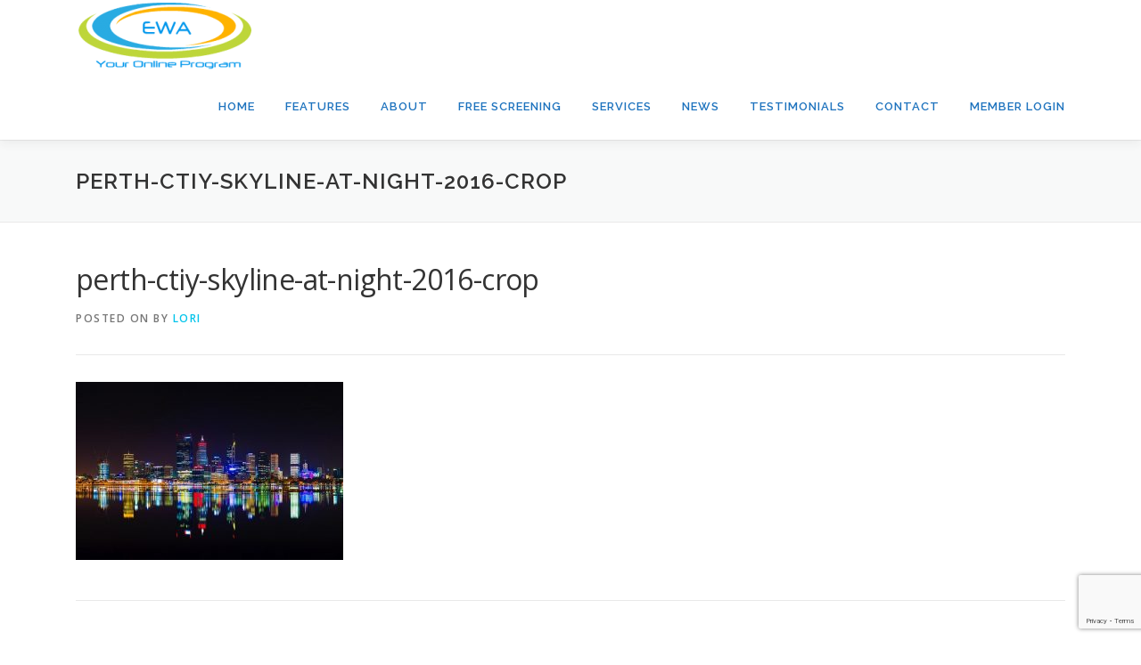

--- FILE ---
content_type: text/html; charset=utf-8
request_url: https://www.google.com/recaptcha/api2/anchor?ar=1&k=6Lfyp4cUAAAAADDksKJONVFP1HSQ4zNHS82aHsPj&co=aHR0cHM6Ly9lbmdsaXNod2l0aG91dGFjY2VudC5jb206NDQz&hl=en&v=N67nZn4AqZkNcbeMu4prBgzg&size=invisible&anchor-ms=20000&execute-ms=30000&cb=pbwkfqj0jd56
body_size: 48707
content:
<!DOCTYPE HTML><html dir="ltr" lang="en"><head><meta http-equiv="Content-Type" content="text/html; charset=UTF-8">
<meta http-equiv="X-UA-Compatible" content="IE=edge">
<title>reCAPTCHA</title>
<style type="text/css">
/* cyrillic-ext */
@font-face {
  font-family: 'Roboto';
  font-style: normal;
  font-weight: 400;
  font-stretch: 100%;
  src: url(//fonts.gstatic.com/s/roboto/v48/KFO7CnqEu92Fr1ME7kSn66aGLdTylUAMa3GUBHMdazTgWw.woff2) format('woff2');
  unicode-range: U+0460-052F, U+1C80-1C8A, U+20B4, U+2DE0-2DFF, U+A640-A69F, U+FE2E-FE2F;
}
/* cyrillic */
@font-face {
  font-family: 'Roboto';
  font-style: normal;
  font-weight: 400;
  font-stretch: 100%;
  src: url(//fonts.gstatic.com/s/roboto/v48/KFO7CnqEu92Fr1ME7kSn66aGLdTylUAMa3iUBHMdazTgWw.woff2) format('woff2');
  unicode-range: U+0301, U+0400-045F, U+0490-0491, U+04B0-04B1, U+2116;
}
/* greek-ext */
@font-face {
  font-family: 'Roboto';
  font-style: normal;
  font-weight: 400;
  font-stretch: 100%;
  src: url(//fonts.gstatic.com/s/roboto/v48/KFO7CnqEu92Fr1ME7kSn66aGLdTylUAMa3CUBHMdazTgWw.woff2) format('woff2');
  unicode-range: U+1F00-1FFF;
}
/* greek */
@font-face {
  font-family: 'Roboto';
  font-style: normal;
  font-weight: 400;
  font-stretch: 100%;
  src: url(//fonts.gstatic.com/s/roboto/v48/KFO7CnqEu92Fr1ME7kSn66aGLdTylUAMa3-UBHMdazTgWw.woff2) format('woff2');
  unicode-range: U+0370-0377, U+037A-037F, U+0384-038A, U+038C, U+038E-03A1, U+03A3-03FF;
}
/* math */
@font-face {
  font-family: 'Roboto';
  font-style: normal;
  font-weight: 400;
  font-stretch: 100%;
  src: url(//fonts.gstatic.com/s/roboto/v48/KFO7CnqEu92Fr1ME7kSn66aGLdTylUAMawCUBHMdazTgWw.woff2) format('woff2');
  unicode-range: U+0302-0303, U+0305, U+0307-0308, U+0310, U+0312, U+0315, U+031A, U+0326-0327, U+032C, U+032F-0330, U+0332-0333, U+0338, U+033A, U+0346, U+034D, U+0391-03A1, U+03A3-03A9, U+03B1-03C9, U+03D1, U+03D5-03D6, U+03F0-03F1, U+03F4-03F5, U+2016-2017, U+2034-2038, U+203C, U+2040, U+2043, U+2047, U+2050, U+2057, U+205F, U+2070-2071, U+2074-208E, U+2090-209C, U+20D0-20DC, U+20E1, U+20E5-20EF, U+2100-2112, U+2114-2115, U+2117-2121, U+2123-214F, U+2190, U+2192, U+2194-21AE, U+21B0-21E5, U+21F1-21F2, U+21F4-2211, U+2213-2214, U+2216-22FF, U+2308-230B, U+2310, U+2319, U+231C-2321, U+2336-237A, U+237C, U+2395, U+239B-23B7, U+23D0, U+23DC-23E1, U+2474-2475, U+25AF, U+25B3, U+25B7, U+25BD, U+25C1, U+25CA, U+25CC, U+25FB, U+266D-266F, U+27C0-27FF, U+2900-2AFF, U+2B0E-2B11, U+2B30-2B4C, U+2BFE, U+3030, U+FF5B, U+FF5D, U+1D400-1D7FF, U+1EE00-1EEFF;
}
/* symbols */
@font-face {
  font-family: 'Roboto';
  font-style: normal;
  font-weight: 400;
  font-stretch: 100%;
  src: url(//fonts.gstatic.com/s/roboto/v48/KFO7CnqEu92Fr1ME7kSn66aGLdTylUAMaxKUBHMdazTgWw.woff2) format('woff2');
  unicode-range: U+0001-000C, U+000E-001F, U+007F-009F, U+20DD-20E0, U+20E2-20E4, U+2150-218F, U+2190, U+2192, U+2194-2199, U+21AF, U+21E6-21F0, U+21F3, U+2218-2219, U+2299, U+22C4-22C6, U+2300-243F, U+2440-244A, U+2460-24FF, U+25A0-27BF, U+2800-28FF, U+2921-2922, U+2981, U+29BF, U+29EB, U+2B00-2BFF, U+4DC0-4DFF, U+FFF9-FFFB, U+10140-1018E, U+10190-1019C, U+101A0, U+101D0-101FD, U+102E0-102FB, U+10E60-10E7E, U+1D2C0-1D2D3, U+1D2E0-1D37F, U+1F000-1F0FF, U+1F100-1F1AD, U+1F1E6-1F1FF, U+1F30D-1F30F, U+1F315, U+1F31C, U+1F31E, U+1F320-1F32C, U+1F336, U+1F378, U+1F37D, U+1F382, U+1F393-1F39F, U+1F3A7-1F3A8, U+1F3AC-1F3AF, U+1F3C2, U+1F3C4-1F3C6, U+1F3CA-1F3CE, U+1F3D4-1F3E0, U+1F3ED, U+1F3F1-1F3F3, U+1F3F5-1F3F7, U+1F408, U+1F415, U+1F41F, U+1F426, U+1F43F, U+1F441-1F442, U+1F444, U+1F446-1F449, U+1F44C-1F44E, U+1F453, U+1F46A, U+1F47D, U+1F4A3, U+1F4B0, U+1F4B3, U+1F4B9, U+1F4BB, U+1F4BF, U+1F4C8-1F4CB, U+1F4D6, U+1F4DA, U+1F4DF, U+1F4E3-1F4E6, U+1F4EA-1F4ED, U+1F4F7, U+1F4F9-1F4FB, U+1F4FD-1F4FE, U+1F503, U+1F507-1F50B, U+1F50D, U+1F512-1F513, U+1F53E-1F54A, U+1F54F-1F5FA, U+1F610, U+1F650-1F67F, U+1F687, U+1F68D, U+1F691, U+1F694, U+1F698, U+1F6AD, U+1F6B2, U+1F6B9-1F6BA, U+1F6BC, U+1F6C6-1F6CF, U+1F6D3-1F6D7, U+1F6E0-1F6EA, U+1F6F0-1F6F3, U+1F6F7-1F6FC, U+1F700-1F7FF, U+1F800-1F80B, U+1F810-1F847, U+1F850-1F859, U+1F860-1F887, U+1F890-1F8AD, U+1F8B0-1F8BB, U+1F8C0-1F8C1, U+1F900-1F90B, U+1F93B, U+1F946, U+1F984, U+1F996, U+1F9E9, U+1FA00-1FA6F, U+1FA70-1FA7C, U+1FA80-1FA89, U+1FA8F-1FAC6, U+1FACE-1FADC, U+1FADF-1FAE9, U+1FAF0-1FAF8, U+1FB00-1FBFF;
}
/* vietnamese */
@font-face {
  font-family: 'Roboto';
  font-style: normal;
  font-weight: 400;
  font-stretch: 100%;
  src: url(//fonts.gstatic.com/s/roboto/v48/KFO7CnqEu92Fr1ME7kSn66aGLdTylUAMa3OUBHMdazTgWw.woff2) format('woff2');
  unicode-range: U+0102-0103, U+0110-0111, U+0128-0129, U+0168-0169, U+01A0-01A1, U+01AF-01B0, U+0300-0301, U+0303-0304, U+0308-0309, U+0323, U+0329, U+1EA0-1EF9, U+20AB;
}
/* latin-ext */
@font-face {
  font-family: 'Roboto';
  font-style: normal;
  font-weight: 400;
  font-stretch: 100%;
  src: url(//fonts.gstatic.com/s/roboto/v48/KFO7CnqEu92Fr1ME7kSn66aGLdTylUAMa3KUBHMdazTgWw.woff2) format('woff2');
  unicode-range: U+0100-02BA, U+02BD-02C5, U+02C7-02CC, U+02CE-02D7, U+02DD-02FF, U+0304, U+0308, U+0329, U+1D00-1DBF, U+1E00-1E9F, U+1EF2-1EFF, U+2020, U+20A0-20AB, U+20AD-20C0, U+2113, U+2C60-2C7F, U+A720-A7FF;
}
/* latin */
@font-face {
  font-family: 'Roboto';
  font-style: normal;
  font-weight: 400;
  font-stretch: 100%;
  src: url(//fonts.gstatic.com/s/roboto/v48/KFO7CnqEu92Fr1ME7kSn66aGLdTylUAMa3yUBHMdazQ.woff2) format('woff2');
  unicode-range: U+0000-00FF, U+0131, U+0152-0153, U+02BB-02BC, U+02C6, U+02DA, U+02DC, U+0304, U+0308, U+0329, U+2000-206F, U+20AC, U+2122, U+2191, U+2193, U+2212, U+2215, U+FEFF, U+FFFD;
}
/* cyrillic-ext */
@font-face {
  font-family: 'Roboto';
  font-style: normal;
  font-weight: 500;
  font-stretch: 100%;
  src: url(//fonts.gstatic.com/s/roboto/v48/KFO7CnqEu92Fr1ME7kSn66aGLdTylUAMa3GUBHMdazTgWw.woff2) format('woff2');
  unicode-range: U+0460-052F, U+1C80-1C8A, U+20B4, U+2DE0-2DFF, U+A640-A69F, U+FE2E-FE2F;
}
/* cyrillic */
@font-face {
  font-family: 'Roboto';
  font-style: normal;
  font-weight: 500;
  font-stretch: 100%;
  src: url(//fonts.gstatic.com/s/roboto/v48/KFO7CnqEu92Fr1ME7kSn66aGLdTylUAMa3iUBHMdazTgWw.woff2) format('woff2');
  unicode-range: U+0301, U+0400-045F, U+0490-0491, U+04B0-04B1, U+2116;
}
/* greek-ext */
@font-face {
  font-family: 'Roboto';
  font-style: normal;
  font-weight: 500;
  font-stretch: 100%;
  src: url(//fonts.gstatic.com/s/roboto/v48/KFO7CnqEu92Fr1ME7kSn66aGLdTylUAMa3CUBHMdazTgWw.woff2) format('woff2');
  unicode-range: U+1F00-1FFF;
}
/* greek */
@font-face {
  font-family: 'Roboto';
  font-style: normal;
  font-weight: 500;
  font-stretch: 100%;
  src: url(//fonts.gstatic.com/s/roboto/v48/KFO7CnqEu92Fr1ME7kSn66aGLdTylUAMa3-UBHMdazTgWw.woff2) format('woff2');
  unicode-range: U+0370-0377, U+037A-037F, U+0384-038A, U+038C, U+038E-03A1, U+03A3-03FF;
}
/* math */
@font-face {
  font-family: 'Roboto';
  font-style: normal;
  font-weight: 500;
  font-stretch: 100%;
  src: url(//fonts.gstatic.com/s/roboto/v48/KFO7CnqEu92Fr1ME7kSn66aGLdTylUAMawCUBHMdazTgWw.woff2) format('woff2');
  unicode-range: U+0302-0303, U+0305, U+0307-0308, U+0310, U+0312, U+0315, U+031A, U+0326-0327, U+032C, U+032F-0330, U+0332-0333, U+0338, U+033A, U+0346, U+034D, U+0391-03A1, U+03A3-03A9, U+03B1-03C9, U+03D1, U+03D5-03D6, U+03F0-03F1, U+03F4-03F5, U+2016-2017, U+2034-2038, U+203C, U+2040, U+2043, U+2047, U+2050, U+2057, U+205F, U+2070-2071, U+2074-208E, U+2090-209C, U+20D0-20DC, U+20E1, U+20E5-20EF, U+2100-2112, U+2114-2115, U+2117-2121, U+2123-214F, U+2190, U+2192, U+2194-21AE, U+21B0-21E5, U+21F1-21F2, U+21F4-2211, U+2213-2214, U+2216-22FF, U+2308-230B, U+2310, U+2319, U+231C-2321, U+2336-237A, U+237C, U+2395, U+239B-23B7, U+23D0, U+23DC-23E1, U+2474-2475, U+25AF, U+25B3, U+25B7, U+25BD, U+25C1, U+25CA, U+25CC, U+25FB, U+266D-266F, U+27C0-27FF, U+2900-2AFF, U+2B0E-2B11, U+2B30-2B4C, U+2BFE, U+3030, U+FF5B, U+FF5D, U+1D400-1D7FF, U+1EE00-1EEFF;
}
/* symbols */
@font-face {
  font-family: 'Roboto';
  font-style: normal;
  font-weight: 500;
  font-stretch: 100%;
  src: url(//fonts.gstatic.com/s/roboto/v48/KFO7CnqEu92Fr1ME7kSn66aGLdTylUAMaxKUBHMdazTgWw.woff2) format('woff2');
  unicode-range: U+0001-000C, U+000E-001F, U+007F-009F, U+20DD-20E0, U+20E2-20E4, U+2150-218F, U+2190, U+2192, U+2194-2199, U+21AF, U+21E6-21F0, U+21F3, U+2218-2219, U+2299, U+22C4-22C6, U+2300-243F, U+2440-244A, U+2460-24FF, U+25A0-27BF, U+2800-28FF, U+2921-2922, U+2981, U+29BF, U+29EB, U+2B00-2BFF, U+4DC0-4DFF, U+FFF9-FFFB, U+10140-1018E, U+10190-1019C, U+101A0, U+101D0-101FD, U+102E0-102FB, U+10E60-10E7E, U+1D2C0-1D2D3, U+1D2E0-1D37F, U+1F000-1F0FF, U+1F100-1F1AD, U+1F1E6-1F1FF, U+1F30D-1F30F, U+1F315, U+1F31C, U+1F31E, U+1F320-1F32C, U+1F336, U+1F378, U+1F37D, U+1F382, U+1F393-1F39F, U+1F3A7-1F3A8, U+1F3AC-1F3AF, U+1F3C2, U+1F3C4-1F3C6, U+1F3CA-1F3CE, U+1F3D4-1F3E0, U+1F3ED, U+1F3F1-1F3F3, U+1F3F5-1F3F7, U+1F408, U+1F415, U+1F41F, U+1F426, U+1F43F, U+1F441-1F442, U+1F444, U+1F446-1F449, U+1F44C-1F44E, U+1F453, U+1F46A, U+1F47D, U+1F4A3, U+1F4B0, U+1F4B3, U+1F4B9, U+1F4BB, U+1F4BF, U+1F4C8-1F4CB, U+1F4D6, U+1F4DA, U+1F4DF, U+1F4E3-1F4E6, U+1F4EA-1F4ED, U+1F4F7, U+1F4F9-1F4FB, U+1F4FD-1F4FE, U+1F503, U+1F507-1F50B, U+1F50D, U+1F512-1F513, U+1F53E-1F54A, U+1F54F-1F5FA, U+1F610, U+1F650-1F67F, U+1F687, U+1F68D, U+1F691, U+1F694, U+1F698, U+1F6AD, U+1F6B2, U+1F6B9-1F6BA, U+1F6BC, U+1F6C6-1F6CF, U+1F6D3-1F6D7, U+1F6E0-1F6EA, U+1F6F0-1F6F3, U+1F6F7-1F6FC, U+1F700-1F7FF, U+1F800-1F80B, U+1F810-1F847, U+1F850-1F859, U+1F860-1F887, U+1F890-1F8AD, U+1F8B0-1F8BB, U+1F8C0-1F8C1, U+1F900-1F90B, U+1F93B, U+1F946, U+1F984, U+1F996, U+1F9E9, U+1FA00-1FA6F, U+1FA70-1FA7C, U+1FA80-1FA89, U+1FA8F-1FAC6, U+1FACE-1FADC, U+1FADF-1FAE9, U+1FAF0-1FAF8, U+1FB00-1FBFF;
}
/* vietnamese */
@font-face {
  font-family: 'Roboto';
  font-style: normal;
  font-weight: 500;
  font-stretch: 100%;
  src: url(//fonts.gstatic.com/s/roboto/v48/KFO7CnqEu92Fr1ME7kSn66aGLdTylUAMa3OUBHMdazTgWw.woff2) format('woff2');
  unicode-range: U+0102-0103, U+0110-0111, U+0128-0129, U+0168-0169, U+01A0-01A1, U+01AF-01B0, U+0300-0301, U+0303-0304, U+0308-0309, U+0323, U+0329, U+1EA0-1EF9, U+20AB;
}
/* latin-ext */
@font-face {
  font-family: 'Roboto';
  font-style: normal;
  font-weight: 500;
  font-stretch: 100%;
  src: url(//fonts.gstatic.com/s/roboto/v48/KFO7CnqEu92Fr1ME7kSn66aGLdTylUAMa3KUBHMdazTgWw.woff2) format('woff2');
  unicode-range: U+0100-02BA, U+02BD-02C5, U+02C7-02CC, U+02CE-02D7, U+02DD-02FF, U+0304, U+0308, U+0329, U+1D00-1DBF, U+1E00-1E9F, U+1EF2-1EFF, U+2020, U+20A0-20AB, U+20AD-20C0, U+2113, U+2C60-2C7F, U+A720-A7FF;
}
/* latin */
@font-face {
  font-family: 'Roboto';
  font-style: normal;
  font-weight: 500;
  font-stretch: 100%;
  src: url(//fonts.gstatic.com/s/roboto/v48/KFO7CnqEu92Fr1ME7kSn66aGLdTylUAMa3yUBHMdazQ.woff2) format('woff2');
  unicode-range: U+0000-00FF, U+0131, U+0152-0153, U+02BB-02BC, U+02C6, U+02DA, U+02DC, U+0304, U+0308, U+0329, U+2000-206F, U+20AC, U+2122, U+2191, U+2193, U+2212, U+2215, U+FEFF, U+FFFD;
}
/* cyrillic-ext */
@font-face {
  font-family: 'Roboto';
  font-style: normal;
  font-weight: 900;
  font-stretch: 100%;
  src: url(//fonts.gstatic.com/s/roboto/v48/KFO7CnqEu92Fr1ME7kSn66aGLdTylUAMa3GUBHMdazTgWw.woff2) format('woff2');
  unicode-range: U+0460-052F, U+1C80-1C8A, U+20B4, U+2DE0-2DFF, U+A640-A69F, U+FE2E-FE2F;
}
/* cyrillic */
@font-face {
  font-family: 'Roboto';
  font-style: normal;
  font-weight: 900;
  font-stretch: 100%;
  src: url(//fonts.gstatic.com/s/roboto/v48/KFO7CnqEu92Fr1ME7kSn66aGLdTylUAMa3iUBHMdazTgWw.woff2) format('woff2');
  unicode-range: U+0301, U+0400-045F, U+0490-0491, U+04B0-04B1, U+2116;
}
/* greek-ext */
@font-face {
  font-family: 'Roboto';
  font-style: normal;
  font-weight: 900;
  font-stretch: 100%;
  src: url(//fonts.gstatic.com/s/roboto/v48/KFO7CnqEu92Fr1ME7kSn66aGLdTylUAMa3CUBHMdazTgWw.woff2) format('woff2');
  unicode-range: U+1F00-1FFF;
}
/* greek */
@font-face {
  font-family: 'Roboto';
  font-style: normal;
  font-weight: 900;
  font-stretch: 100%;
  src: url(//fonts.gstatic.com/s/roboto/v48/KFO7CnqEu92Fr1ME7kSn66aGLdTylUAMa3-UBHMdazTgWw.woff2) format('woff2');
  unicode-range: U+0370-0377, U+037A-037F, U+0384-038A, U+038C, U+038E-03A1, U+03A3-03FF;
}
/* math */
@font-face {
  font-family: 'Roboto';
  font-style: normal;
  font-weight: 900;
  font-stretch: 100%;
  src: url(//fonts.gstatic.com/s/roboto/v48/KFO7CnqEu92Fr1ME7kSn66aGLdTylUAMawCUBHMdazTgWw.woff2) format('woff2');
  unicode-range: U+0302-0303, U+0305, U+0307-0308, U+0310, U+0312, U+0315, U+031A, U+0326-0327, U+032C, U+032F-0330, U+0332-0333, U+0338, U+033A, U+0346, U+034D, U+0391-03A1, U+03A3-03A9, U+03B1-03C9, U+03D1, U+03D5-03D6, U+03F0-03F1, U+03F4-03F5, U+2016-2017, U+2034-2038, U+203C, U+2040, U+2043, U+2047, U+2050, U+2057, U+205F, U+2070-2071, U+2074-208E, U+2090-209C, U+20D0-20DC, U+20E1, U+20E5-20EF, U+2100-2112, U+2114-2115, U+2117-2121, U+2123-214F, U+2190, U+2192, U+2194-21AE, U+21B0-21E5, U+21F1-21F2, U+21F4-2211, U+2213-2214, U+2216-22FF, U+2308-230B, U+2310, U+2319, U+231C-2321, U+2336-237A, U+237C, U+2395, U+239B-23B7, U+23D0, U+23DC-23E1, U+2474-2475, U+25AF, U+25B3, U+25B7, U+25BD, U+25C1, U+25CA, U+25CC, U+25FB, U+266D-266F, U+27C0-27FF, U+2900-2AFF, U+2B0E-2B11, U+2B30-2B4C, U+2BFE, U+3030, U+FF5B, U+FF5D, U+1D400-1D7FF, U+1EE00-1EEFF;
}
/* symbols */
@font-face {
  font-family: 'Roboto';
  font-style: normal;
  font-weight: 900;
  font-stretch: 100%;
  src: url(//fonts.gstatic.com/s/roboto/v48/KFO7CnqEu92Fr1ME7kSn66aGLdTylUAMaxKUBHMdazTgWw.woff2) format('woff2');
  unicode-range: U+0001-000C, U+000E-001F, U+007F-009F, U+20DD-20E0, U+20E2-20E4, U+2150-218F, U+2190, U+2192, U+2194-2199, U+21AF, U+21E6-21F0, U+21F3, U+2218-2219, U+2299, U+22C4-22C6, U+2300-243F, U+2440-244A, U+2460-24FF, U+25A0-27BF, U+2800-28FF, U+2921-2922, U+2981, U+29BF, U+29EB, U+2B00-2BFF, U+4DC0-4DFF, U+FFF9-FFFB, U+10140-1018E, U+10190-1019C, U+101A0, U+101D0-101FD, U+102E0-102FB, U+10E60-10E7E, U+1D2C0-1D2D3, U+1D2E0-1D37F, U+1F000-1F0FF, U+1F100-1F1AD, U+1F1E6-1F1FF, U+1F30D-1F30F, U+1F315, U+1F31C, U+1F31E, U+1F320-1F32C, U+1F336, U+1F378, U+1F37D, U+1F382, U+1F393-1F39F, U+1F3A7-1F3A8, U+1F3AC-1F3AF, U+1F3C2, U+1F3C4-1F3C6, U+1F3CA-1F3CE, U+1F3D4-1F3E0, U+1F3ED, U+1F3F1-1F3F3, U+1F3F5-1F3F7, U+1F408, U+1F415, U+1F41F, U+1F426, U+1F43F, U+1F441-1F442, U+1F444, U+1F446-1F449, U+1F44C-1F44E, U+1F453, U+1F46A, U+1F47D, U+1F4A3, U+1F4B0, U+1F4B3, U+1F4B9, U+1F4BB, U+1F4BF, U+1F4C8-1F4CB, U+1F4D6, U+1F4DA, U+1F4DF, U+1F4E3-1F4E6, U+1F4EA-1F4ED, U+1F4F7, U+1F4F9-1F4FB, U+1F4FD-1F4FE, U+1F503, U+1F507-1F50B, U+1F50D, U+1F512-1F513, U+1F53E-1F54A, U+1F54F-1F5FA, U+1F610, U+1F650-1F67F, U+1F687, U+1F68D, U+1F691, U+1F694, U+1F698, U+1F6AD, U+1F6B2, U+1F6B9-1F6BA, U+1F6BC, U+1F6C6-1F6CF, U+1F6D3-1F6D7, U+1F6E0-1F6EA, U+1F6F0-1F6F3, U+1F6F7-1F6FC, U+1F700-1F7FF, U+1F800-1F80B, U+1F810-1F847, U+1F850-1F859, U+1F860-1F887, U+1F890-1F8AD, U+1F8B0-1F8BB, U+1F8C0-1F8C1, U+1F900-1F90B, U+1F93B, U+1F946, U+1F984, U+1F996, U+1F9E9, U+1FA00-1FA6F, U+1FA70-1FA7C, U+1FA80-1FA89, U+1FA8F-1FAC6, U+1FACE-1FADC, U+1FADF-1FAE9, U+1FAF0-1FAF8, U+1FB00-1FBFF;
}
/* vietnamese */
@font-face {
  font-family: 'Roboto';
  font-style: normal;
  font-weight: 900;
  font-stretch: 100%;
  src: url(//fonts.gstatic.com/s/roboto/v48/KFO7CnqEu92Fr1ME7kSn66aGLdTylUAMa3OUBHMdazTgWw.woff2) format('woff2');
  unicode-range: U+0102-0103, U+0110-0111, U+0128-0129, U+0168-0169, U+01A0-01A1, U+01AF-01B0, U+0300-0301, U+0303-0304, U+0308-0309, U+0323, U+0329, U+1EA0-1EF9, U+20AB;
}
/* latin-ext */
@font-face {
  font-family: 'Roboto';
  font-style: normal;
  font-weight: 900;
  font-stretch: 100%;
  src: url(//fonts.gstatic.com/s/roboto/v48/KFO7CnqEu92Fr1ME7kSn66aGLdTylUAMa3KUBHMdazTgWw.woff2) format('woff2');
  unicode-range: U+0100-02BA, U+02BD-02C5, U+02C7-02CC, U+02CE-02D7, U+02DD-02FF, U+0304, U+0308, U+0329, U+1D00-1DBF, U+1E00-1E9F, U+1EF2-1EFF, U+2020, U+20A0-20AB, U+20AD-20C0, U+2113, U+2C60-2C7F, U+A720-A7FF;
}
/* latin */
@font-face {
  font-family: 'Roboto';
  font-style: normal;
  font-weight: 900;
  font-stretch: 100%;
  src: url(//fonts.gstatic.com/s/roboto/v48/KFO7CnqEu92Fr1ME7kSn66aGLdTylUAMa3yUBHMdazQ.woff2) format('woff2');
  unicode-range: U+0000-00FF, U+0131, U+0152-0153, U+02BB-02BC, U+02C6, U+02DA, U+02DC, U+0304, U+0308, U+0329, U+2000-206F, U+20AC, U+2122, U+2191, U+2193, U+2212, U+2215, U+FEFF, U+FFFD;
}

</style>
<link rel="stylesheet" type="text/css" href="https://www.gstatic.com/recaptcha/releases/N67nZn4AqZkNcbeMu4prBgzg/styles__ltr.css">
<script nonce="Lfo2WJhMizXLyO2pKYl6eA" type="text/javascript">window['__recaptcha_api'] = 'https://www.google.com/recaptcha/api2/';</script>
<script type="text/javascript" src="https://www.gstatic.com/recaptcha/releases/N67nZn4AqZkNcbeMu4prBgzg/recaptcha__en.js" nonce="Lfo2WJhMizXLyO2pKYl6eA">
      
    </script></head>
<body><div id="rc-anchor-alert" class="rc-anchor-alert"></div>
<input type="hidden" id="recaptcha-token" value="[base64]">
<script type="text/javascript" nonce="Lfo2WJhMizXLyO2pKYl6eA">
      recaptcha.anchor.Main.init("[\x22ainput\x22,[\x22bgdata\x22,\x22\x22,\[base64]/[base64]/MjU1Ong/[base64]/[base64]/[base64]/[base64]/[base64]/[base64]/[base64]/[base64]/[base64]/[base64]/[base64]/[base64]/[base64]/[base64]/[base64]\\u003d\x22,\[base64]\x22,\[base64]/[base64]/DnG/Dj3RMw48MT8KjNMO2ZycewrHCrR3DiMO9AnzDpk53wrXDssKAwrQWKsOqd0bCmcKJbXDCvkp6R8OuLsKNwpLDl8K6SsKePsOBN2R6woTClMKKwpPDjcKqPyjDnsOow4x8LMK/w6bDpsKIw7BIGi/CpsKKAgMFSQXDp8ORw47ChsK+elYiU8OLBcOFwqUBwp0RQn/[base64]/DsBTDvcKvwoFKJAXDiDN/wpFQB8OSw7sIwpFdLULDvcOhEsO/wp13fTssw5jCtsOHFyTCgsO0w5/DqUjDqMKABmEZwoBIw5kSS8OKwrJVbF/CnRZdw50fS8Owa2rCsx/CqinCgWt+HMK+O8KNb8OlAMOgdcORw4UnOXt9OyLCq8OXTCrDsMKhw6PDoB3CusOkw79wSCnDsmDCmHtgwoEoesKUTcOOwoV6X3cPUsOCwopUPMK+RB3DnynDlAs4ARY+esK0wq1uZ8K9wopzwqtlw5/CuE15wrxBRhPDh8OVbsOeDzrDoR9pFlbDu0jClsO8X8OfMSYEcHXDpcOrwoLDkHjCshAKwonCggnCk8KVw4XDm8O4T8O3w67DkMKIdBE6G8K7w7TDqENyw57Dim/Dq8KTDljDh31DTVFvwpvDrmXCi8Kmw4DDolZHwrkRw71PwoUXXmPCkyzDr8Kcw73DhcKZWsO7TENeTB3DqMK2LzHDj1sxwrXCrCFuwogcF3ZNcg4Lwp3CisKEBTt4wqnCsFZsw6srwqLCo8OmfQnDv8KXwp7CgzHDiyofw7/CpMKrPMK1wonCv8O/w7hnwrZOAsOWDcKlE8OpwqPCksOww53DhBbCkwbDhMODeMKkw5zCg8Kta8OPwqEIazrCvDvDp2tyw63CvighwqLDnMO/HMOkZ8OhHQ/DtkfCg8OIBcOTwqFfw7TCpsKuw5XDiz0YMsO0ImTCnXrDjFbCr2vDp3oRwrYzOMKbw4zDq8KZwohmP0HCklJGC0XDrMO/csK0Zhlrw7kuecOHW8ODwqTCoMKoVyzDrcOwwofDlQFJwoTCi8OYOsO5VsOsMB3DrsOCPcOSaycrw508wo3DjsODLcOIE8OCwoLCjHnCo0kBw5PDgjTDng9dwrzCiCAVw7p/fngtw5NcwrhxLBzDkxPCsMO+wrDCnG3DqcK9F8OQXXxvP8OWHcOgwrXCtmfCo8OUZcKYCSbDgMKjwovDn8OqBFfDksK5Y8K5wqQfwqDCqMOgw4bCuMKCEmnChGfDj8K5w6stwobCrcKnBzIMPmBGwq/[base64]/DlMOcOX7DlmHDqcOeS8ObAsKpwrvChHIuw60QwoE+I8KOwqx5wpvDk0nDusKZP2LCkgcAWsO8OVLDuSc6M2hBaMKTwr/CjMO2w7VGAGHCvsKTSxJqw70yAnLDuVzCs8KBTsOqSsOHUsKcw5zCsTLDm3rCk8Kuw79pw7h0HsK9wo7ClS3DqWDDgn3DvmHDhA7CnmzDpw8EdGLDjRsuUBJwEcKhSCTDs8OvwpXDmsOEwoB2w5Iaw6DDjWTColtZQcKlAQ8TWg/CrMO9IyDDjsO8wpvDmRpVC1rClsKawp1CXcKUwrY/wpUUO8OyYx4NIMOjw55PeVJJwp8LPMODwoUkwql7JcOPRD/Dv8O8w480w6bCu8OMAsKSwqtTSsKAFwPDt3jCgVnChUVrw70FXAF9ORrDuAEmLMOtwoV5w53Cp8OywrnCnnA9AcOMfsONclRcN8OBw642wpDCqRIUwpYWwokBwrrCoQRLCUVzEcKnwobDqBLCmcK1wovCngHCiH/DmGsgwq7CiRh+wrnCihkvasO/N3I1PMKxW8OTIQzDi8K/[base64]/LsK5PMOpMFrDicKTw4vCjwtQw5TDscO3G8O4w4wtOMKswojCiQZxFWQ7wqQTTEzDm3gmw5rCtcK/wrgFwovDkMOowr3CqMKBHkDDkXLChCPDn8Khw5JuQ8K2e8O8woVJPhzChE7Ck3wRw6NQXTjDhsO5woLDnk0IFngewrNdwpMlwqVGZ2jDmVrDmQRxw6whwroSwpJjwovDmW3DksOxwo3CpsKALBwKw5/DhivDhMKOwr/[base64]/[base64]/DqFjDrnRUwrrCgDzCpsKLWTxZfRzCv8KHVsOhISTCtHPCoMOvwrxWwr7CrTHCpXBvw7XCvXzClAvDqMO1fMKpwpfDtGEeBm/[base64]/CkMKcf8OcwrEyOl7DpkbDnsKGXcOWW1Iww7rCvsO0w7o/WsOswqNqasOOw4VKe8O7w5dqCsKsXyhvwrh+wpvDgsKVwobCicOpT8Onw5zDngx1wqHDlHLCl8KcJsKUCcOSw4wQV8KnWcKBw50QEcOdw4TDqsO5Z24vwqsjD8Ouw5Ffw7VLw6/DtALCpS3ClMKRwrPDmcOUwoTCtXnCscKhw7TCsMOxesO6XU1cJFZaNnPDomENw7jCilfCoMOuWgESdsKVDivDhR7CsUnDtMOcKsKlVB7DosKdThDCpcOxAMO/ZVnCqXLDuCDCqhJ7TMKiw7Inw6XCmMK3w6fCpn7Cg3dAASxTBm55d8KLOho7w63DtcKJKwsfH8KyCgdcwo3DisOnwqd3w6TDh2bDqgzCtcKPEEnDvFRjNEpVO3Rqw5osw7DClX7Cq8OBwqjCu3kjwovCjGwDw7jCsxEBK1/ChSTDtMO+wqYWw4XDrcO/wqLCsMOIw7Q9cXcODsK0ZnwQw5LDgcOTasKRecOhCsK6wrDCvAArC8OYX8OOwrZ4w7zDlR/DqSzDhsO9w7bCjDEDIsKJAhl2JwzCmcO7w6MJw4rCksKbIE/[base64]/F8KuB8Oxw6YBX8KDw7JQZMOIw6DDrn/Cr8OddkDCtsOqWMOyaMKEw5bDpMKZMSrDm8OAwrbCkcOwSsKvwpPDvcOKw71NwrIcUBNew4BVUXoSXz/DrFTDrsOaQMKVUMOiw7UsWcOFDMK7wpkOwoXCqcOlw5XDo1XCtMOEaMKnPylyOTfDh8OmJsOZw63Dr8K4w5J4w5zDuUskJ0/CmzADRUYGFVYew7syOcO7wptGUQbCgjnDjsOewplTw6wxIMOWJRTDtQoRb8O0XA1Ww5jCj8OkcsOQf1BUw5NQD2rDmMOJcVnChi9Nwq7DucKOw6s9w5vDkcKYS8OZfV/DpjXCicOKw7TCqGsSwpjDjsOMwqPDizoIwphPw58JA8K+NcKUwq7Co2FlwoVuwrzDszY6wqbDvsKEQSjDgMO4PMOnIyELLXfCrys1wobDucK/X8OfwpDDlcOiAAhbw4V5wq1Le8OZKcOzQjwdfcOvYXozw5Q0DMO8w4TCnFMUCcKFZMOMDcK3w54ewooaw5DDnMKiw4jCvXY/akHDrMOrw6cWwqYlIiDCjwTDs8ORVw7CvsKZw4zChcKowq3CshgjfDEFw65ZwrDDtsKVwooIDcKewoDDmV0rwoHCll3CrDrDlsKHw4guwqk+YGl4w7YzG8Kfwr8NYWbCtQTCpWhjw4BBwodtKUrDpQfDqcKSwp1tEMOUwqnCicOGciUaw7pjbz8/w5YMPMKDw794wqN3wpQsEMKocMKrwphHaCJFKCjCrzZuATHDlsOHJsKRBMOiMcKyBWAUw6EHTHTCmHnCssOjwrLDu8OjwrFUH0bDscO9dm/DkA8bNFhXG8KWNsOJZsKhw7fDsgvCg8OqwoDDpVAcShR6w6HCrMKaAsOXO8KNw54Fwq7Ct8KnQsOjwrEpwoHDqBQ8PHkgw5nDpg8jAcOswrgXwr7DqcOWUR5tCsKFPxXCgkXDj8OsC8KeDBfCvsOhwqXDiR/Dr8KkSx84w5ctWgXCtScfw7xQFMKbwrBOIsOXcjnCnzpuwoskwrXDvUN3wptLNcOhVlvCnijCtXx2GUh0wpN+wofCm2Urwplfw4thWifChMO6BsOrwr/CiUwKSwpiVTPDpcOKw5DDp8KYw6wQQMOUcmNRwpXDiClQw53DocOhNR7DpcK4wq5EOFfCs0ANw60RwpvChE8VZsOzMEp4wqkJJMOcw7Iew4cdBsKDU8OewrNxKy/[base64]/[base64]/wr/DucK0wo7CpxgEwoTDisOjPiYxwp7CrTpwa097wpzCrxEwMmvChwTCh2PCm8Okw7TDoEHDlFbDncK0JWdQwpTDncK3wrDDgcO3LMKiwqkrZB3DgiMWwovDs0wEWcOMVcKrcl7CoMK7K8OVasKhwrhyw5fCuQfCjMKObsK/Y8Ojwq0nK8O9w5dcwp3Cn8O5cnEgYsKhw41lQcKjcEHDmsOzwqoNTsO9w4PCnjDCpQl4wpk3wrZ1V8KEbsOOFSvDm3pudcO/wozDq8OEwrDDjcOfw7nCnA7ChnvDncKhwp/CssOYw4LCuwPDs8KgOMKDQlHDkcO6wo3Ds8KZw7HCg8O7wrwKb8OMwoZ5STgewqo3w78mC8KiwpDCqUDDlMOmw63CkMOPJHpJwpE/woLCs8K1wqtpFsKkQVzDhMORwofCh8ODwqHCoiXDkCbCu8OBw4zDr8O/wpoFwrNgA8OQwoAEwpNSWMO6wqUTXcOJw7hHdcKtwrBuw7tJw7LCkQXDrzHCvWvCvMOZHMKyw7B7wrfDmMORD8O5JDA/CsKtfRt5bMOBM8KRV8O6HsOcwpjDsGTDlsKQw7/ChAfDjh53cxPChhcUw58uw4InwofCgS7DgD/DmMKdNcOEwqtiwqDDncO/w7/Dm2IAQMKIP8KHw5LClcO7YzlMOB/CpSEPwqvDlkx+w5DCpULClEdxw75sVkLChcKpwqoqw4fCs0J7QsKtOMKlJsOnSTtTNMKRUMOfwpdfeljDkWDCmsKNWDdtOAdSwoRAesKYwqNjw5PChERHw6LDtxzDrMOUw43DogPDihjDihdjwrnDrjEtZsOlIlLCqC/[base64]/CqcOhwqdwZ07DncOiI05eP0BjwrjCgGdpw4DDtMKqV8OAN0N3w4k6OMK+w6/CksOewr/CvsOFWltgNXZCJ0ofwrvDuHlBWcOLwoItw59kJsKvNcKmHMKnw5TDt8OgB8OwwpzCm8KIw5gXw4Ufw5MqU8KHeiBhwprDkcOMwqLCs8OtwqnDhnHCj1/DncONwr9gwrLCs8K6ScKCwqBAScOBw5zCkAQ0KsKswqUKw5tZwoXDm8KDwo5lM8KDccKgwo3DuSPClU/[base64]/CscOmEcKtYMO8w5E1Hngkw6/Ch8OZw4UOb1rCkcOQwpPCvTsCw7rDlMKgZUrDqMKEVTzCmcKOBwHCvVEVwqfCvDnDpFZWw6VFW8KkMEVUwpvCgMKHw7PDtsKIwrfDhm5XbMKFw5/Cq8KEMkpmw4PDjWNPw6LDl0pTw5/DqsOiCG7DpVTCl8KxCxlow5TCncOzw7gxwrnDhcOIw7Vgw4fCuMKhA2tXVy5YBcKlw5XDjTgQw6pWQGTDrMOtOcO1FMOWAiJpwqnDvyVyworCgT3DgcOgw5EdQsOlw79xecKEMsKzw68Bwp3Dv8KLeUrCg8KFw7jCisOXwrbCvcOZRi0awqMkCX/[base64]/[base64]/[base64]/Cr0HCmcORBATDuEDCsBY/wqLCicK2I8OHwosxwqANJlQ8wq0ELcK+w6MdHUsqwpsiwp/[base64]/[base64]/DsVppWsOVVRTDjQ7DiHgrOMOPECLDu8KTwrLDgWwdwpTCnChcBcKXM04iXFrCq8KswqVTQDPDlMOtwoTCm8Knw6A9wrTDocODw6jDinPDi8Kbwq3Cmi3CmMKmwrLDjsOgH1fDnMKpF8Odwr4DR8KrIMO4EsKMYF0IwrANWsOxDXfDnmnDgCLCusOVfTXCrATCpcOiwq/DhUfCn8OFwosPc1YNwrR7w6sbwovCkcK5f8OkM8KPeALClcKzTcOAViVMwonDncKuwqvDusOFw6zDhMKxwpttwoHCqsKWTcOsMcOrwohgwqorwqgbE2fDmsO2b8Oiw7pIw6dKwr0jN29owotYwqlYJMOdInVtwrbCscOXw5XDvsO/RxvDvQ3DiGXDmnvCk8KaJcKaHQXDlMOiJ8KHw7RgPHjDnlDDiEXCr0g/w7DCsBE5wo/[base64]/w6pxfFfDr8KfGXRpw6hkwoLCtMKEw5ADwozDscKZdsKcwpstZ1gvHwFKNcO/[base64]/w7tuYGDCh8KCYRFww6F1asOfw7jDicKXC8KSccK9w7bDrcKuUVdQwpYEbcK+V8O2wpLDuU7Cq8Oew6TCviUSUcO6exzDpAVPw44wdnJjwpTCm1Rlw5/Cl8Omw6gTb8Kjwr/[base64]/[base64]/[base64]/[base64]/CncO/wpdNI8Kdc3PDvMOAN8OQeXXCs1bDnsKySwdLWWXDh8OFXRLCl8O4wqvDtDTCkSPCksK1wppmDRUsGMKYaQ0GwoQ/w4JdCcOPw4VHCWDDmcOiw4HDv8K5R8OHwqFpcxDDnhXDmcO/ecOqw7LCgMKFwr3ClMK9w6jDqnI2wp8aIjzCgCVeJ2nDnB/DqsKgwp7DrmxVwrlww4ZcwpsTSsKAecO6NRjDpcKpw4VbDwV8asO1KSUSXsKQwoNhZsOwJcOoVsK7dF3Dm2FvEsOEw4JvwrjDucKqwoPDoMKLfwErwqNEPMKywprDicKfI8KqLMKRwrhPw5dMwp/DlFzCr8OyOXgWelvDu2LDg3ICQUZRYCnDgjjDqXDDucO7XBgDRsKJwrbDvnzDlhHCvcKhwrHCvMKYwrdKw59uCnXDv1bCmDDDpxHDkgnCncO6P8K9VcK1woLDpGEVR3/Cu8Oxwodww6RrUjnCtBclKCB2w6w7MSZDw6sAw6PDt8O2wooYTMKqwqdfL2JMPHrDgsKAOsOhUsOnez1lw7NoNcK0aF9vwp5Sw5ZGw6LDjMOKwr0Lfl/Dq8KAw5HDnDVeFFgCQ8KMIEHDn8KGwrlxV8KkQl8wOsO1D8OAwq4ZKCY0cMO0bHXDlCbDm8Kbw6XCtcO9YcObwrQlw5XDg8OMPQ/Cs8KudMOdeBpKS8OjKivCsAQ8w4TDuWrDvnLCtwXDvB/[base64]/[base64]/w49xw7LDqznDr8OaT8OhPsOAQ8KgdGlww5xiK8OGK2/DusOmUC3Cr27DrzU2SMOkw5BRwrhLwpINw5FPwohtwoNvJFRiwq5+w7cLY23DtMKsIcKjW8KmPcKhYMOeYWbDl24ew7BLYyvCpsOibFcNX8KKfxfCtMOIScKdwrXCpMKHTQrDh8KPGw3Cp8KlwrXCqsOQwoQMa8Kmwpg+Hy/CpyrDt1/[base64]/CmMK1w6HCtkbCtBhGfMO8cQ/CvcOMwrHDtcO9wp/CgXgDGsKawr8BSCfCq8OLwoZaOQ8xw6LCkcKZPMO0w4tGSiPCtMK8w7skw6pIEcKjw5zDosOuwp7DqsO/[base64]/Chl3ChsOhAcKVw4zDpsKAC8O6wqvCisO6woBhw7hOUBLDiMKDEAN/wo3CkcORwqbDpMK1w5hYwpbDhsKcwpouw6TDssOBwoTCoMK9WitYQnDDisOhG8OWf3PDigUUa3vCixY1w4bCunPDksOQwqIIw7tHcGg4TsKLw7ByGXVqw7fCgygWwo3CnsOteWZ7wrwPwo7Ds8O8OsK/w5jDqklaw5zDtMOUHy7DksK3w6vDpS8BPQp3w5BpPcKNdzzCtSrDo8O9NsOAOsOywobCkQ/CscOjecKGwonCgcKlLsOawp5iw7rDkBNufMK1wq18MDDCnnjDjMKAwqzDnMO4w7c2wqPCkUdDAcOEw6UKwpJsw7Vqw5fCisKCIcOOwpzCtMKlVz5rRgzDhBN6M8KOw7YHazFGI2DCskrDuMKaw7I0bMOFw7UVR8Ovw5nDlcKNAcKrwrFKwrhwwrDCshHCii/DtMOJK8KlfsK4wojDuW1zb3Ufw5HCg8OGfMOuwqwBFsKhej7CkMKxw4fCk0PCjcKow5DCuMOwPcOKJTpsPMKXCzxSwrpSw77Cph5lwrVIwqkzazrDv8KMw6ZlN8KtwqzCoT1/csO9w4jDriXCkiEFw4oDwp46C8KUdUwjwpvDpsO0GyFIw5ETwqXCsw1pw4XChSIrWw7Csw4+Z8KKw5vDmBx2C8OaQRAuEMKjEhsOwpjCp8K4CB3Dq8OhwpTDhiQLwo3DisOBw4c5w5HDp8O/FcOfDiNawo7CmyXDmUESwovCn0hPwprDosKcfX8wDcOALD1IcUfDhMKgTsKEwrDDi8ONdEs2woZjHMKtCMOVDcOtXcOhF8OPwq3Dt8OdL1jCghM7w4zCnMKIVcKtw41aw4PDu8OaBD9nZsORw5fCk8O5TxYeW8OxwoNXwpjDsGjCrsK0wrFHd8KhPcOnP8Kuw6/DocOdTDRWw6RqwrNcwrnChQnCucKZDsK+w5XCijRYwoo4wrkwwotYw6PCvQDDunXCpldnw6zCu8OSwozDl17CosOew7vDpw7CtjHCv2PDosOHRW7DrhHDp8Kqwr/Cl8K8LMKFacKgKMO/AMOuw6LCq8O9wqfCtmwFADQFTERqWsK2HMO+w6TDrsKowpweworDm1QbA8KWVRxBD8OVcGsVw4gdw798KsKOSsKoKMKRa8OtIcKMw6kQUHfDu8OOw7EBb8O2wq80w7zDjiPClMOFwpHCiMO0w7/[base64]/DuSLCrMKtDMKfw4EgHCIWYiLCvBldMBDDoVvCi0kFw5gVw7/[base64]/[base64]/TsKCwrEPw7LDmMKSPxcSCMK3LnbCoMOCwptNw6xgwrs7wr7DgsOXe8KTw57Cm8K9wp0gbELDocK9w4/CjcKwQDZKw4DDkMKmC3HCpMOmwqDDjcOIw6/CjsOSw6sXw4nCrcKrfcOMQ8OYAQfDnwPDlcKWei7DhMO7wrfDscK0E1UHaEkuw7VjwoJnw7RVwqh1AmHCmk7Dq2DCu10jCMOOTX1gwocNwrfCjhDCscKvw7N/YsKCFDvDsTLCsMKjfw7CqGDCsyASScOkW355WVPDkMO+w7gVwrITVMO0w5/Cq0bDhcOZw6YxwozCmkPDkkcVbRTCmXEUZMKjO8KYGMOIcMOaPMOcTVTDucKmJsKow4TDnMKhLcKMw7psIynCvH/DqgvCkcOFwqtmL0/CviTCg1ouwoFaw7FEwrNebWB1wrYxLcKLw5dcwopEOl/CjcOsw5DDmMOjwo43SSbDsDwYGsOWRMObw4kjwpLCoMOXG8Ohw4jCr1rDgQjCvmbCnVLDssKuEmbDpTZyOlLCtMOCwozDmcKbwovCsMOTwp7DnjNLRDFMwq3DlzFzDVZAOEUbd8O6wojCrzEkwrXDsTNKwr4CR8OOBsOtwpfDpsO/Bz7CvMK2F1lHw4rDi8OCdQU5wp94VcOWwrPDrsKtwpcsw4x3w6PCtsKLFsOIOH0UHcOGwqdNwozCqsK5dMOlwpLDmmLDkMKbYsKjUcK6w59swoTDrGtJw7bDjcKRw4/[base64]/DtX7CvcKuw4fDtcKZw4XCrUxowobDrH3DsMOlw4DDjFBrw5F2CsO4w4jCqUcKwrnDhMObw4Z/wr/[base64]/fcOYwrg0w7IHw5DDsMOIwqQTwrLDicOFw7srw6fDq8Kqwp7CpsKWw5l5KnDDusOBAsO7woTDpHB1wq3DkXgkw7INw78nKMOww4I1w7A0w5/[base64]/[base64]/YMKiAMKTwr1SIwfDkMOgFBNgXghXWTJDTMOGPnrDlC7DtUQ3w4bDlm96w6BdwqXCr1zDkSgiOmbDrMOTd2HDiyk+w4PDmg/[base64]/[base64]/OMOWecKxVgpuL3PDtkXCsRc4w4TDiMKUwo1GUj3CnlpyUMKPw4jCnz7CvGTCrsKdcMOowppCB8KPG0hKw4RHPcODNT96wrDDs0QjeUBywqDDvVAOwpI7wqc0fEYqfsK5w6Qnw6l/TMKjw7Q0GsK0BMKXGArDqMOcTStqw4/ChsKnVF4EORTDiMOFw4xJM2klw7QYwpPDgMKCWcKjw645w7DDlwXDuMKqwpLDgsO0dsOAQsOfw6bDhcKFasK7cMKkwoDDhDnDukXDtVERPSvDvsODwpXCiizCvMO1wqNYwq/[base64]/w4FdR8OvUSZLw6LCvHN9Xjd5BcKMwrDDhHN7w44gUMKyJsOdwrPDjVDCgjPCv8OMVcOqfRrCusK2w6/[base64]/DjcKBwoRxaR3CjMKld0pywqsxwoMww6zCvsK4VQo/[base64]/CklHDgMO8M8K2w6jDogLDv8KcYDjCiwI0w6JiQsK+wp3Dp8OCEcO+wobCp8O9I2vCmUHCug7CvnnDiCczw7gsZcO/[base64]/dx3Cl8O8PsK/[base64]/[base64]/ChsKYwrZLw6lXw6AawrV7woI2w7hXHMOmHlklwojCicOCwo3CgMKYYxEowozCmsOKw5lxUSLCl8Kdwr89A8KjXS9pAcOdDiduw4FdM8ONIS4WX8K7wpx8HcKLQg/Cl1AewrNTwqLDg8Khw4XCgGrCgMKjPsKgwo3CpMK0eHfDrcKTwoTDkznCj2QBw7LDiQUnw7NMei/CocKywrfDu0vCoUXCncKKwoNvw602wrMBw6Miw4TDnS4SL8OOPMOzwrvDoS1pw5IiwoshccK6wofDiwHDhMKGHsODJsKpwr/DuX/DlSUcwrnCm8OWw6QhwqZNw7nCtsOzWADDh3hQH0zChwPCjhbCrg5IIS/CqcKlKAxUwqHCq2PDjMOwK8KwOmlYYcOrAcKTw4nCkHTCk8KCNMKow7/CgcKlw4BbA1jCgMKBw4d9w7/[base64]/wrbDgGwhw7EsPsKmRS18VyvDvsOtSCnChMOZw6cyw5Fzw7TCsMOtw7k2VsOSw6AMcm3DnsKpw7ADwqgLSsOkwqh3PMKnwo7ComPDum/[base64]/CsMK2w47Cu8KjSUvDvkLDmcKkw7/[base64]/wofCsgEYL8OiccK/wrHClVVXwqs5w4/CusKIwrTCpCU5wo1NwqtPw4HDuDxyw5wdLCo9wp4JOMOKw43Duls8w4UyH8Ocwo3DmcK8wqbCk11WS1MYEATCocK9XDfDrz1jfsO4PcOXwosvw4bDpcO5HnZ9RsKCTcOJRMOzw7k7wr/DoMO9OcK2LMO1w7JsWgpTw5U9w6dxezspR3rCgMKbQ0rDvMKpwovDrT7DgsKHw5bDnB1IdEEyw5vDn8KyIGciwqIZHAd/NkPDulE6wrPCpsKpBWAqH3QMw6DCpCzCoxzCicKGwo3DvwVRw7Zuw58dJMOtw4/DuWZmwr90BWl+w74vLsOzeSfDqR4xw4ccw7zCo09kLhVZwpoZUMOPEWcCE8KxW8KvFkVIw7/DlcOuwo0yAEnClX3CnW/DtBFmLhnCsRLCrMK8PsOmwp49RhQfw442FnjCjGVTXCMCACVuCSsPwrlVw65Xw4kZJcKeV8O2V2DDtysPD3fCucKpwqPCjsOzwplHK8ORMXHDrEnDkhQOwrdSc8KvciE8wqsfwrPCpcKhwo5cLhI3w40oG3bDjMKOXy0bOU1/[base64]/UsKYw4kMwofDlcO2w6fCosKAG8Ovwo9Qw7TCmjfClsOLwpDCicKRwqxuwocDZmkTwrAqNMK1SMO/[base64]/Dl8OKw6gqw5zCnGcTw651wptTOVbDhcKqwrsbwqE0wqVQwoEUw6w9wr0KXVwiwpHCpl7DrMOcwrfCvVEkQsO1w43Dq8KLbE8OA2/Ck8OGV3TCo8OTWsKtwqrCqzolNcKBwr96GMOYw5kCbcKvGsOGeHFXw7bDv8O8wpfDllVrwqEGwrnCqTnCr8KzYUMyw79rw5wSIgzDiMOxUmTCuzcEwrRNw7RdYcOaSWsxwprCrcKaGMKOw6dhw4pKXzkFfB7DigAAWcOzaR7ChcORasKAf245FcOZJsOew4/DqAnDu8Obw6UJw65af3Rbw6jDsyw5YsKIwqoxw4jDksKRH2NswpvCrQlwwrrDlhl0EW3CnFnDh8OEVWhDw6zDucOQw7sRwq/DtXvClWvConXDm3wofhfChsKrw713DMKYGipsw7Myw5MwwrnDqCFSGsOfw6XDkcK0wqzDjMOlOMKuH8OZAcOcQcKoBMKZw7/CoMODRsOFQENwwrXCg8KfAMO8bMKmQB3DnRjDu8OIw4jDi8K9FgkKw5/DlsOAw7pgw4XChcK9wrnDlcK0f2PDqFfDt13DmxjDsMKqbF/[base64]/CuHQEaVcuw6Mcw4BVwpwXw7XDqWvDmMKKw6MNYcK9JEPClSoowqDDjMKGf2tOTcO7GMOAZ1/DtcKREDNjw5Q2EsKadMKMEE55O8OJwpDDikVbwq08woXCg3nCuA7CmBgPeVLCj8ONwrPCh8KjblnCsMOVTCoVF2UDw7fCrcKte8KDHh7ClcOOOidGByQmw4E5aMKVwpLCscObwoRBdcKlO2I8worCnnR/ZcOowpzCiAp7RG97wqjDjsO4eMKzw4fCogt4R8Keb3rDlnzDo2gVw7IsOcOMecOzw4/Csh/Dvk1dPMKqwrJBTMOaw7vDtsKwwqtgMWMcw5PDs8OiYFNFQBfDkhwda8KbQcOZDABVwrvDkl7DisK6RcK2UcKfCMOGUcOIKcO2w6BQwpNkfDvDjwNFNWbDixjDpw8Mw5ABDjcyejoFaSjCvsKOScOsOcKcw4DDmQXCuCrDlMOuwpvDm1Rww4/[base64]/[base64]/WydULcKbMlNCCD8dBRNZwrMzQsOUwrMvwqnCkMOIwqNyVT9KPcKVw6t4wqrDvsOFTcOjS8OKw5/CkMK/[base64]/DsMKuHRXClC3DkTzCnTXDpSrDpy8xw6fCl8OtesOiw7EhwpA+woHDucKKSiYIE3AEwqfCkMOdw51GwoDDpGnCmj12GUDDncOAbQbDh8OOJB3Dv8OGcW/[base64]/Dh28ywoYywoQ5w6TDgj4FwoPCrMOmw75xwrPDvsKdw7NLZ8OMwp3DiA8ySsKHH8OVKRIJw4V0bx3Dv8KQbsK/[base64]/CunEvwq3CtcKgw5sMCgjDu8ONw7xbNMObBMKDw68ON8OqHlFnVCjDo8OKcMOQIsOSGCxFd8ODE8KFXmROMQnDjMOXwodCRMKZHVEwTTFtwrnCksOFbEnDpXLDqyXDlwvChsKPwrhpcMO5wpzDiAfClcOOXQzDhF8cSlBNVcO7bcK9WQnDnClFw6w/CzfDrsK7w7zCpcOZDAwuw4jDt0ZsTC7CqMKmwpPCqsOEw5/DpsKUw77Dm8KmwphRbDPClsKqMWcEMMO5w6oYw47ChMOPw57DvxXClsKEwq/ClcK5wr84PsK7I3nDoMKTW8KnHsOew6LDpkl4woNyw4APRsK1VBfDscKewr/CpXXDmcKOwrLCuMOUEk1ww6/DocKTwpDDsjxAw4xELsKQw54AeMOTw5JxwrhRdH9YZQDDkSNCXVlNw4FRwrDDosOywozDmRQQwrBMwrsIClEowr/[base64]/CjUnDhT1uCyFWJR1dPlsLwoE/w5dTwrvCrMKbC8KAw4rDmXhrEVF8WcKLWXjDrcOpw4jDpsK4M1/[base64]/CkW7CocO8wpvCll9iw7bCv2XClzHCo8O5IiHCt1Adw7fCjiRhw6PDrsKJw4nDkxbCqMONwpRZwprDhQnCgsK7IzMow5vDjGrDoMKoeMOSZMOrLzLChFBoKcKlesO3WSbCssOcwpFFBXvDgEcoQ8KSw5bDhcKEFMOQOcO4EcK/w6XCumzDjxLDucKmV8Kmwo9IwrjDnxc7UkTDoRnCnFpXWXs6w5/DnWLCn8K5HznCrcO4ZsKHD8O/ZE/CqMO5wqLDs8K3UCfDkVPCr3QYw4zDucKvw5fCmsKnwrtTQhnDo8K/wrdvaMOLw4vDi0nDgsOmwpzDqWZySMKSwqV5D8KswqjCnCduBlPCoHgUwqbCg8KOw44KBwLDkCAlw7HCoW1aLmbDkjpvCcOpwoghIcOIbXt3wojDqcKxw6XDicK7w6DDq3PCisOUwrLCtxHDmcOjw6vDncKzw7MCBRzDhcKxw73DrcOhBBYmKV/DiMKHw7Ixd8KuWcOEw7QPV8KTw5hEwrrCmMO6w6nDrcK3wrvCpX/DoA3CqG7DgsOXdcK5fcOoeMOdwr3DgcKNDHvCrGVHwpEmw4MXw5vDgMKfw6Now6PCn3UpWEILwoVuw7TCow3CgGtdw7/DpR1xB1/Dtl9AwrbDsx7DrcOwTUM8G8O3w43Ch8Knw6AnCMKdw47Csw/Cuj/DhnYow6NQaVkBw61qwrYdw4UsEsOveD7DjMKBQQHDkmvCtQTDocKiayY2wqfCkcOPSzLDosK/[base64]/PsO3w7N+K8OawoPCoSLDp8KgRgbDslnDoMKOJcK5w6fDhMKKw6MDw4Upw4YGw6UnwrbDq1YRw7HDqsKfTWhfw6AXwqFgw5EVw4cFCcKOwr7CvmB4MMKTBsO/[base64]/cgVOTMKrc2LDqgstw6nDgsKoK8O8wo/[base64]/w5vCtcO5wpbDpMKFLy3DnsKhw6sfHMOcwpDDn1Ztw4AeORR/wqJ8wqnCn8KoSCxlwpVIw6bCnsK/C8KZwo9nw5UtXsKMw6AFw4bDhCVDexNJwrhkwoTCo8KYw7bCllt2wq5xw6HDpkXDucOUwpwdE8O+EiPCu0oIbmrDs8OXI8Oyw4xgWk3Csg4MTcKbw5TCvsKjw5/CpMKCw6fCjMO7KQ7CksOTb8OswoLClkVHMcO2wpnCv8Khw7zDoWDChcOwTw0UYcKbE8OgVX1kcsOjeV3Cr8KqVSgrw6UeZ0BzwoHDg8Oqw4vDrMOOYzNGwrAtwosgw5DDhS5ywpUqwoLDucOMTMOtwo/CjETCmcO2OQUvJ8KCworCuicoayfCgUzCqSVOwrfDo8KffE3DrxsxUMOZwo/DtmnDs8OewpcHwoNYN0gAA2Rcw77Cj8KOw6NBOT/DkkTDsMKzw7fDkSHCq8OUBSXCksKxHcKPFsKEwrLCmVfCp8KTwp3DrDbDu8OTwprDlMOBw4oQw4YDa8KuUyvCnsOGwq3Cj27Do8Ofw6nDsHpBJsK5wq/CjifCiyPCjMKyVxTCuzjCisKKc1XChwcSccKzw5fDnBotKVDDt8KLw74QbVQzwozDjhnDl0krK1VOw6nCiRwbYnBCFyTClkcZw6DDnlHCuRDDpcKkw5fDmChhw7BCSMOvw5fDnMK4wpTDunMLw7R7wo/[base64]/wo/Dn8K+w4LDhsKewoPDr1wLwqLCgsKCw4QnNsOjwoNaw7bDs1PCtcKXwqDCkygQw59Nwr3CvCTCusKMwoZmXsOSw6bDu8KnV1nCiScVw6A\\u003d\x22],null,[\x22conf\x22,null,\x226Lfyp4cUAAAAADDksKJONVFP1HSQ4zNHS82aHsPj\x22,0,null,null,null,1,[21,125,63,73,95,87,41,43,42,83,102,105,109,121],[7059694,472],0,null,null,null,null,0,null,0,null,700,1,null,0,\[base64]/76lBhn6iwkZoQoZnOKMAhnM8xEZ\x22,0,0,null,null,1,null,0,0,null,null,null,0],\x22https://englishwithoutaccent.com:443\x22,null,[3,1,1],null,null,null,1,3600,[\x22https://www.google.com/intl/en/policies/privacy/\x22,\x22https://www.google.com/intl/en/policies/terms/\x22],\x22d+89JfYbcAYA6i7RpBOU/MusNlRjjg2Ipv/9CfOPW0g\\u003d\x22,1,0,null,1,1769827984619,0,0,[125,80,45,109,54],null,[5],\x22RC-9cxfX4pNLEjKig\x22,null,null,null,null,null,\x220dAFcWeA7yn6X5fp1fitsGdVh_DyLOnP5mmoKSRr1PGnBwBt4D35vhwp8C_aT1fxLvQNvZ3WcvmPsV_gP9hJ7EVY7_wyeKMrkhWg\x22,1769910784386]");
    </script></body></html>